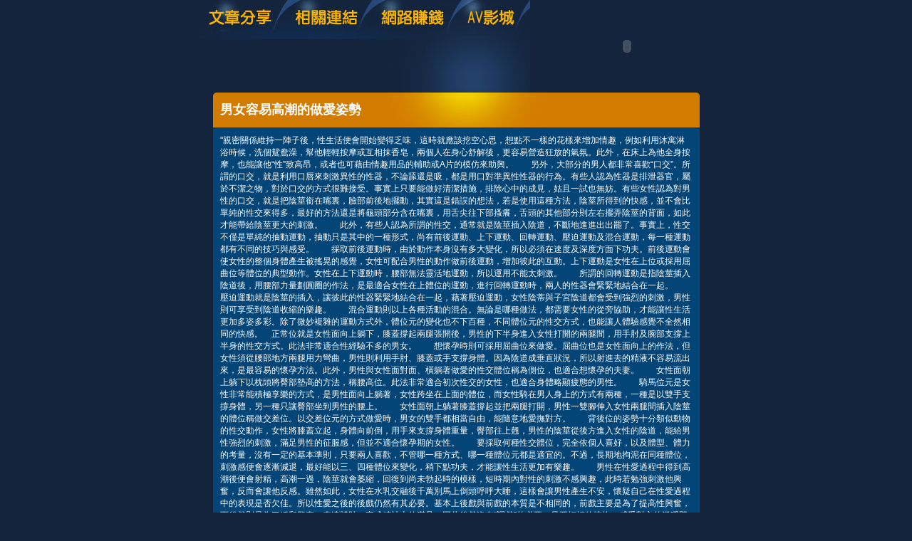

--- FILE ---
content_type: text/html; charset=utf-8
request_url: http://69.hotshowlive.com/?opc=a578
body_size: 12259
content:
<!DOCTYPE html PUBLIC "-//W3C//DTD XHTML 1.0 Transitional//EN" "http://www.w3.org/TR/xhtml1/DTD/xhtml1-transitional.dtd"><html xmlns="http://www.w3.org/1999/xhtml"><!-- InstanceBegin template="/Templates/doc.dwt" codeOutsideHTMLIsLocked="false" --><head><meta http-equiv="Content-Type" content="text/html; charset=utf-8" /><!-- InstanceBeginEditable name="doctitle" --><meta name="keywords" content="一對多視訊聊天,做愛." ><meta name="description" content="本站內容包含真愛love777聊天室、嘟嘟成人網，未滿１８歲成人者請勿進入本站。}" ><title>男女容易高潮的做愛姿勢 - 拓往交友</title><!-- InstanceEndEditable --><link href="/templates/OP006/style.css" rel="stylesheet" type="text/css" /><script type="text/javascript"><!--function MM_preloadImages() {   var d=document; if(d.images){ if(!d.MM_p) d.MM_p=new Array();    var i,j=d.MM_p.length,a=MM_preloadImages.arguments; for(i=0; i<a.length; i++)    if (a[i].indexOf("#")!=0){ d.MM_p[j]=new Image; d.MM_p[j++].src=a[i];}}}function MM_swapImgRestore() {   var i,x,a=document.MM_sr; for(i=0;a&&i<a.length&&(x=a[i])&&x.oSrc;i++) x.src=x.oSrc;}function MM_findObj(n, d) {   var p,i,x;  if(!d) d=document; if((p=n.indexOf("?"))>0&&parent.frames.length) {    d=parent.frames[n.substring(p+1)].document; n=n.substring(0,p);}  if(!(x=d[n])&&d.all) x=d.all[n]; for (i=0;!x&&i<d.forms.length;i++) x=d.forms[i][n];  for(i=0;!x&&d.layers&&i<d.layers.length;i++) x=MM_findObj(n,d.layers[i].document);  if(!x && d.getElementById) x=d.getElementById(n); return x;}function MM_swapImage() {   var i,j=0,x,a=MM_swapImage.arguments; document.MM_sr=new Array; for(i=0;i<(a.length-2);i+=3)   if ((x=MM_findObj(a[i]))!=null){document.MM_sr[j++]=x; if(!x.oSrc) x.oSrc=x.src; x.src=a[i+2];}}//--></script><script src="/templates/OP006/js/AC_RunActiveContent.js" type="text/javascript"></script><!-- InstanceBeginEditable name="head" --><!-- InstanceEndEditable --></head><body onload="MM_preloadImages('/templates/OP006/images/m_doc2.jpg','/templates/OP006/images/m_link2.jpg','/templates/OP006/images/m_money2.jpg','/templates/OP006/images/m_av2.jpg')"><table width="750" border="0" align="center" cellpadding="0" cellspacing="0" class="container">  <tr>    <td><table width="100%" border="0" cellspacing="0" cellpadding="0">      <tr>        <td><a href="./?opc=doc1"><img src="/templates/OP006/images/m_doc.jpg" name="m1" width="138" height="55" id="m1" onmouseover="MM_swapImage('m1','','/templates/OP006/images/m_doc2.jpg',1)" onmouseout="MM_swapImgRestore()" /></a><a href="./?opc=link"><img src="/templates/OP006/images/m_link.jpg" name="m2" width="119" height="55" id="m2" onmouseover="MM_swapImage('m2','','/templates/OP006/images/m_link2.jpg',1)" onmouseout="MM_swapImgRestore()" /></a><a href="./?opc=money"><img src="/templates/OP006/images/m_money.jpg" name="m3" width="124" height="55" id="m3" onmouseover="MM_swapImage('m3','','/templates/OP006/images/m_money2.jpg',1)" onmouseout="MM_swapImgRestore()" /></a><a href="http://13060.nicehi.info/VIDEO/index.phtml" target="_blank"><img src="/templates/OP006/images/m_av.jpg" name="m4" width="98" height="55" id="m4" onmouseover="MM_swapImage('m4','','/templates/OP006/images/m_av2.jpg',1)" onmouseout="MM_swapImgRestore()" /></a></td>        <td rowspan="2"><script type="text/javascript">AC_FL_RunContent( 'codebase','http://download.macromedia.com/pub/shockwave/cabs/flash/swflash.cab#version=9,0,28,0','width','272','height','130','src','/templates/OP006/images/logo','quality','high','pluginspage','http://www.adobe.com/shockwave/download/download.cgi?P1_Prod_Version=ShockwaveFlash','movie','/templates/OP006/images/logo' ); //end AC code</script><noscript><object classid="clsid:D27CDB6E-AE6D-11cf-96B8-444553540000" codebase="http://download.macromedia.com/pub/shockwave/cabs/flash/swflash.cab#version=9,0,28,0" width="272" height="130">          <param name="movie" value="/templates/OP006/images/logo.swf" />          <param name="quality" value="high" />          <embed src="/templates/OP006/images/logo.swf" quality="high" pluginspage="http://www.adobe.com/shockwave/download/download.cgi?P1_Prod_Version=ShockwaveFlash" type="application/x-shockwave-flash" width="272" height="130"></embed>        </object></noscript></td>      </tr>      <tr>        <td><img src="/templates/OP006/images/pic1b.jpg" width="479" height="75" /></td>        </tr>    </table></td>  </tr>  <tr>    <td style="padding-bottom:10px;"><table width="683" border="0" align="center" cellpadding="0" cellspacing="0" bgcolor="#044577">      <tr>        <td height="49" background="/templates/OP006/images/c_1.jpg" style="padding-left:10px;"><h1><!-- InstanceBeginEditable name="EditRegion3" -->男女容易高潮的做愛姿勢<!-- InstanceEndEditable --></h1></td>      </tr>      <tr>        <td style="padding:10px;"><!-- InstanceBeginEditable name="EditRegion4" -->"親密關係維持一陣子後，性生活便會開始變得乏味，這時就應該挖空心思，想點不一樣的花樣來增加情趣，例如利用沐寓淋浴時候，洗個鴛鴦澡，幫他輕輕按摩或互相抹香皂，兩個人在身心舒解後，更容易營造狂放的氣氛。此外，在床上為他全身按摩，也能讓他“性”致高昂，或者也可藉由情趣用品的輔助或A片的模仿來助興。　　另外，大部分的男人都非常喜歡“口交”。所謂的口交，就是利用口唇來刺激異性的性器，不論舔還是吸，都是用口對準異性性器的行為。有些人認為性器是排泄器官，屬於不潔之物，對於口交的方式很難接受。事實上只要能做好清潔措施，排除心中的成見，姑且一試也無妨。有些女性認為對男性的口交，就是把陰莖銜在嘴裏，臉部前後地擺動，其實這是錯誤的想法，若是使用這種方法，陰莖所得到的快感，並不會比單純的性交來得多，最好的方法還是將龜頭部分含在嘴裏，用舌尖往下部搔癢，舌頭的其他部分則左右擺弄陰莖的背面，如此才能帶給陰莖更大的刺激。　　此外，有些人認為所謂的性交，通常就是陰莖插入陰道，不斷地進進出出罷了。事實上，性交不僅是單純的抽動運動，抽動只是其中的一種形式，尚有前後運動、上下運動、回轉運動、壓迫運動及混合運動，每一種運動都有不同的技巧與感受。　　採取前後運動時，由於動作本身沒有多大變化，所以必須在速度及深度方面下功夫。前後運動會使女性的整個身體產生被搖晃的感覺，女性可配合男性的動作做前後運動，增加彼此的互動。上下運動是女性在上位或採用屈曲位等體位的典型動作。女性在上下運動時，腰部無法靈活地運動，所以運用不能太刺激。　　所謂的回轉運動是指陰莖插入陰道後，用腰部力量劃圓圈的作法，是最適合女性在上體位的運動，進行回轉運動時，兩人的性器會緊緊地結合在一起。　　壓迫運動就是陰莖的插入，讓彼此的性器緊緊地結合在一起，藉著壓迫運動，女性陰蒂與子宮陰道都會受到強烈的刺激，男性則可享受到陰道收縮的樂趣。　　混合運動則以上各種活動的混合。無論是哪種做法，都需要女性的從旁協助，才能讓性生活更加多姿多彩。除了微妙複雜的運動方式外，體位元的變化也不下百種，不同體位元的性交方式，也能讓人體驗感覺不全然相同的快感。　正常位就是女性面向上躺下，膝蓋撐起兩腿張開後，男性的下半身進入女性打開的兩腿間，用手肘及腕部支撐上半身的性交方式。此法非常適合性經驗不多的男女。　　想懷孕時則可採用屈曲位來做愛。屈曲位也是女性面向上的作法，但女性須從腰部地方兩腿用力彎曲，男性則利用手肘、膝蓋或手支撐身體。因為陰道成垂直狀況，所以射進去的精液不容易流出來，是最容易的懷孕方法。此外，男性與女性面對面、橫躺著做愛的性交體位稱為側位，也適合想懷孕的夫妻。　　女性面朝上躺下以枕頭將臀部墊高的方法，稱腰高位。此法非常適合初次性交的女性，也適合身體略顯疲態的男性。　　騎馬位元是女性非常能積極享樂的方式，是男性面向上躺著，女性跨坐在上面的體位，而女性騎在男人身上的方式有兩種，一種是以雙手支撐身體，另一種只讓臀部坐到男性的腰上。　　女性面朝上躺著膝蓋撐起並把兩腿打開，男性一雙腳伸入女性兩腿間插入陰莖的體位稱做交差位。以交差位元的方式做愛時，男女的雙手都相當自由，能隨意地愛撫對方。　　背後位的姿勢十分類似動物的性交動作，女性將膝蓋立起，身體向前倒，用手來支撐身體重量，臀部往上翹，男性的陰莖從後方進入女性的陰道，能給男性強烈的刺激，滿足男性的征服感，但並不適合懷孕期的女性。　　要採取何種性交體位，完全依個人喜好，以及體型、體力的考量，沒有一定的基本準則，只要兩人喜歡，不管哪一種方式、哪一種體位元都是適宜的。不過，長期地拘泥在同種體位，刺激感便會逐漸減退，最好能以三、四種體位來變化，稍下點功夫，才能讓性生活更加有樂趣。　　男性在性愛過程中得到高潮後便會射精，高潮一過，陰莖就會萎縮，回復到尚未勃起時的模樣，短時期內對性的刺激不感興趣，此時若勉強刺激他興奮，反而會讓他反感。雖然如此，女性在水乳交融後千萬別馬上倒頭呼呼大睡，這樣會讓男性產生不安，懷疑自己在性愛過程中的表現是否欠佳。所以性愛之後的後戲仍然有其必要。基本上後戲與前戲的本質是不相同的，前戲主要是為了提高性興奮，而後戲則是為了緩和興奮、表達體貼，完成精神上的滿足。因此後戲沒有“調戲”的必要，只要輕輕的擁抱，感受對方的溫暖即可。　　男人天生就有征服女人的欲望，滿足男人這方面的征服欲，是取悅男人的最好方法，做愛中，多少要表現出愉悅亢奮的樣子，男人一感到女人沉醉其中，就會更加賣力，更想展現男性雄風以取悅女性。而纏綿後，也別忘記告訴他你非常樂在其中或誇獎他很棒，鼓舞與讚美能讓男人感到安心與自豪，並建立自信。不過也不能裝得太過火，過度的誇張是會露出馬尾的。　　做愛的技巧人人不同，而且當時的身體狀況也會影響做愛的品質，所以不要以一次的表現而妄下定語，也不要拿他與別人比較，不論是誰都不喜歡被拿來做比較的，尤其在這一方面。另外也不要因為自己無法獲得高潮而責怪對方，有時問題也許在自己身上而不自知，充分溝通才是解決問題的方法，一味地指責對方，非但傷了和氣，而且未必能找出問題所在。　　男女之間充分地溝通非常重要，千萬別硬將自己的想法加諸在別人身上，凡事都以想當然的態度處之，勢必會打斷溝通的橋樑，雙方的思想一旦有代溝，就有產生衝突的可能，所以付出真心的關懷，不斷地傾聽對方想法是非常重要的。　　除了溝通外，敞開心胸，不必拘泥於某種型態，下點功夫嘗試各種不同的變化，對於性生活將會有很大的幫助。性生活沒有絕對適用的寶典，性愛也沒有絕對的守則和禁忌，唯有二人共同積累經驗才是性生活的不二法門。"<!-- InstanceEndEditable --></td>      </tr>      <tr>        <td><img src="/templates/OP006/images/c_2.jpg" width="683" height="5" /></td>      </tr>    </table></td>  </tr>   <tr><td bgcolor="#000000"class="footer"><div align="center" style="float:left"><a href="./">拓往交友</a>：<a href="./?opc=sitemap">Sitemap</a></div>拓往交友 © 2010 69.hotshowlive.com All Rights Reserved. </td>  </tr></table><div class="sexad"> 　 </div></body><!-- InstanceEnd --></html>